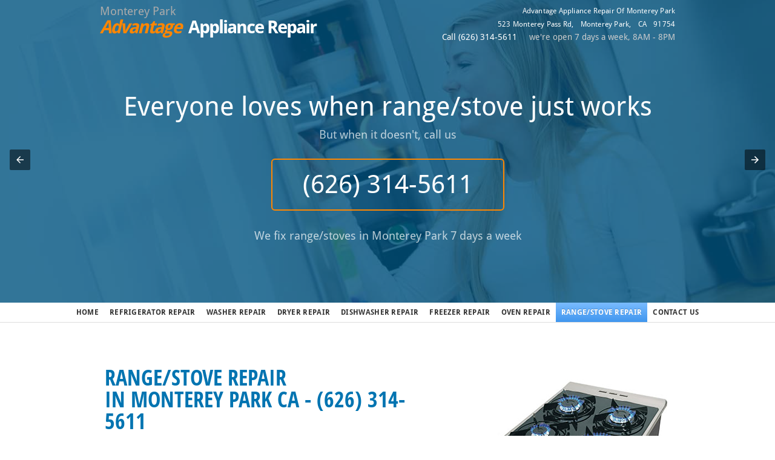

--- FILE ---
content_type: text/html; charset=UTF-8
request_url: https://appliancerepair-montereyparkca.com/range-stove-repair/
body_size: 17212
content:
		
<!DOCTYPE html>
<html amp lang="en-US">
<head>
<title>Range Stove repair in&nbsp;Monterey&nbsp;Park&nbsp;CA - (626) 314-5611</title>
<meta charset="UTF-8">
<link rel="canonical" href="https://appliancerepair-montereyparkca.com/range-stove-repair"/>
<link rel="shortcut icon" type="image/x-icon" href="/favicon.ico">
<meta name="copyright" content="Advantage Appliance Repair of Monterey Park">
<meta name="robots" content="index,follow" >
<meta name="viewport" content="width=device-width, initial-scale=1.0">

<meta name="author" content="Advantage Appliance Repair of Monterey Park">
<meta name="description" content="Deduct $10 from what your range/stove fix runs you. (626) 314-5611 ... ring us up to arrange a service call, we can travel anywhere in the Greater Monterey Park CA Area.">
<meta name="keywords" content="Range repair Monterey Park CA, Range parts Monterey Park CA, Stove repair Monterey Park CA, Stove parts Monterey Park CA, appliance repair Monterey Park CA, GE Range repair Monterey Park CA, Viking Range repair Monterey Park CA, Whirlpool Range repair Monterey Park CA, GE Stove repair Monterey Park CA, Viking Stove repair Monterey Park CA, Whirlpool Stove repair Monterey Park CA">
<meta name="topic" content="Advantage Appliance Repair of Monterey Park">
<meta name="summary" content="Deduct $10 from what your range/stove fix runs you. (626) 314-5611 ... ring us up to arrange a service call, we can travel anywhere in the Greater Monterey Park CA Area.">
<meta name="Classification" content="Business">

<script async src="https://cdn.ampproject.org/v0.js"></script>
<style amp-boilerplate>body{-webkit-animation:-amp-start 8s steps(1,end) 0s 1 normal both;-moz-animation:-amp-start 8s steps(1,end) 0s 1 normal both;-ms-animation:-amp-start 8s steps(1,end) 0s 1 normal both;animation:-amp-start 8s steps(1,end) 0s 1 normal both}@-webkit-keyframes -amp-start{from{visibility:hidden}to{visibility:visible}}@-moz-keyframes -amp-start{from{visibility:hidden}to{visibility:visible}}@-ms-keyframes -amp-start{from{visibility:hidden}to{visibility:visible}}@-o-keyframes -amp-start{from{visibility:hidden}to{visibility:visible}}@keyframes -amp-start{from{visibility:hidden}to{visibility:visible}}</style><noscript><style amp-boilerplate>body{-webkit-animation:none;-moz-animation:none;-ms-animation:none;animation:none}</style></noscript>
<script async custom-element="amp-carousel" src="https://cdn.ampproject.org/v0/amp-carousel-0.1.js"></script>
<script async custom-element="amp-social-share" src="https://cdn.ampproject.org/v0/amp-social-share-0.1.js"></script>
<script async custom-element="amp-analytics" src="https://cdn.ampproject.org/v0/amp-analytics-0.1.js"></script>
<script async custom-element="amp-form" src="https://cdn.ampproject.org/v0/amp-form-0.1.js"></script>
<script async custom-template="amp-mustache" src="https://cdn.ampproject.org/v0/amp-mustache-0.2.js"></script>

<meta name="google-site-verification" content="-xd1nfC5t7cehAkx3wRK-c0TQRipUernXrS3cCpyPDU" >


<style amp-custom>
/*buttons.css*/
/*
	99Lime.com HTML KickStart by Joshua Gatcke
	kickstart-buttons.css

	Super Easy Cross Browser CSS3 Gradients
	http://www.colorzilla.com/gradient-editor/
*/

/*---------------------------------
	BUTTONS
-----------------------------------*/
button,
a.btn,
a.btn:visited,
a.button,
a.button:visited,
input[type="submit"],
input[type="reset"],
input[type="button"]{
position:relative;
top:0;
left:0;
vertical-align: middle;
margin:0;
padding:10px 15px;
line-height:100%;
-moz-border-radius:5px;
-webkit-border-radius:5px;
border-radius:5px;
cursor: pointer;
width:auto;
overflow:visible;
font-weight:normal;
font-size:14px; /*Pixels for consistancy*/
text-shadow:0 1px 0 #fff;
color:#666;
text-decoration:none;
vertical-align: middle;
-webkit-box-sizing: border-box;
-moz-box-sizing: border-box;
box-sizing: border-box;
display:inline-block;
zoom:1;
border:1px solid #ccc;
background: rgb(252,252,252); /* Old browsers */
background: -moz-linear-gradient(top, rgba(252,252,252,1) 0%, rgba(224,224,224,1) 100%); /* FF3.6+ */
background: -webkit-gradient(linear, left top, left bottom, color-stop(0%,rgba(252,252,252,1)), color-stop(100%,rgba(224,224,224,1))); /* Chrome,Safari4+ */
background: -webkit-linear-gradient(top, rgba(252,252,252,1) 0%,rgba(224,224,224,1) 100%); /* Chrome10+,Safari5.1+ */
background: -o-linear-gradient(top, rgba(252,252,252,1) 0%,rgba(224,224,224,1) 100%); /* Opera11.10+ */
filter: progid:DXImageTransform.Microsoft.gradient( startColorstr="#fcfcfc", endColorstr="#e0e0e0",GradientType=0 ); /* IE6-9 */
background: linear-gradient(top, rgba(252,252,252,1) 0%,rgba(224,224,224,1) 100%); /* W3C */
}

button:active,
a.btn:active,
a.btn:visited:active,
a.button:active,
a.button:visited:active,
input[type="submit"]:active,
input[type="reset"]:active,
input[type="button"]:active{-webkit-box-shadow:inset 0 3px 5px rgba(0,0,0,0.2),inset 0 -10px 20px rgba(0,0,0,0.07);-moz-box-shadow:inset 0 3px 5px rgba(0,0,0,0.2),inset 0 -10px 20px rgba(0,0,0,0.07);box-shadow:inset 0 3px 5px rgba(0,0,0,0.2),inset 0 -10px 20px rgba(0,0,0,0.07);}
button[disabled],.disabled:active{-webkit-box-shadow:none;-moz-box-shadow:none;box-shadow:none;}

button,
input[type="submit"],
input[type="reset"]

	a.btn,a.button{}/*overrides*/
	button.small, a.btn.small, a.button.small{font-size:0.8em;padding:5px 10px;}
	button.medium, a.btn.medium, a.button.medium{}/*default*/
	button.large, a.btn.large, a.button.large{font-size:1.3em;padding:10px 20px;}
	button.disabled, a.btn.disabled, a.button.disabled{color:#ccc;cursor:default;background:#efefef;}
	button.disabled:hover, a.btn.disabled:hover, a.button.disabled:hover{border:1px solid #ccc;background:#efefef;}

	button:hover,
	a.btn:hover,
	a.button:hover,
	input[type="submit"]:hover,
	input[type="reset"]:hover,
	input[type="button"]:hover{
	border:1px solid #bbb;
	background: rgb(252,252,252); /* Old browsers */
	background: -moz-linear-gradient(top, rgba(252,252,252,1) 0%, rgba(237,237,237,1) 100%); /* FF3.6+ */
	background: -webkit-gradient(linear, left top, left bottom, color-stop(0%,rgba(252,252,252,1)), color-stop(100%,rgba(237,237,237,1))); /* Chrome,Safari4+ */
	background: -webkit-linear-gradient(top, rgba(252,252,252,1) 0%,rgba(237,237,237,1) 100%); /* Chrome10+,Safari5.1+ */
	background: -o-linear-gradient(top, rgba(252,252,252,1) 0%,rgba(237,237,237,1) 100%); /* Opera11.10+ */
	filter: progid:DXImageTransform.Microsoft.gradient( startColorstr="#fcfcfc", endColorstr="#ededed",GradientType=0 ); /* IE6-9 */
	background: linear-gradient(top, rgba(252,252,252,1) 0%,rgba(237,237,237,1) 100%); /* W3C */
	}


/*---------------------------------
	BUTTON BAR
-----------------------------------*/
ul.button-bar{
display:inline-block;
margin:0;
padding:0;
font-size:0;
position:relative;
top:0;
left:0;
zoom:1;
border:0;
background:0;
}

	ul.button-bar li{
	display:inline-block;
	position:relative;
	top:0;
	left:0;
	zoom:1;
	margin:0 -1px 0 0;
	padding:0;
	line-height:100%;
	font-size:0px;
	border:1px solid #ccc;
	background: rgb(252,252,252); /* Old browsers */
	background: -moz-linear-gradient(top, rgba(252,252,252,1) 0%, rgba(224,224,224,1) 100%); /* FF3.6+ */
	background: -webkit-gradient(linear, left top, left bottom, color-stop(0%,rgba(252,252,252,1)), color-stop(100%,rgba(224,224,224,1))); /* Chrome,Safari4+ */
	background: -webkit-linear-gradient(top, rgba(252,252,252,1) 0%,rgba(224,224,224,1) 100%); /* Chrome10+,Safari5.1+ */
	background: -o-linear-gradient(top, rgba(252,252,252,1) 0%,rgba(224,224,224,1) 100%); /* Opera11.10+ */
	filter: progid:DXImageTransform.Microsoft.gradient( startColorstr="#fcfcfc", endColorstr="#e0e0e0",GradientType=0 ); /* IE6-9 */
	background: linear-gradient(top, rgba(252,252,252,1) 0%,rgba(224,224,224,1) 100%); /* W3C */
	}

	ul.button-bar li a{
	margin:0;
	display:inline-block;
	padding:7px 10px;
	position:relative;
	top:0;
	left:0;
	zoom:1;
	font-weight:normal;
	font-size:14px; /*Pixels for consistancy*/
	text-shadow:0 1px 0 #fff;
	color:#666;
	text-decoration:none;
	vertical-align: middle;
	line-height:100%;
	border-left:1px solid #fff;
	}

	ul.button-bar li.first,
	ul.button-bar li.first a{
	-moz-border-radius-bottomleft: 5px;
	-moz-border-radius-topleft: 5px;
	-webkit-border-bottom-left-radius: 5px;
	-webkit-border-top-left-radius: 5px;
	border-top-left-radius: 5px;
	border-bottom-left-radius: 5px;
	-moz-background-clip:content-box;
	-webkit-background-clip: border;
	background-clip: content-box;
	}

	ul.button-bar li.last,
	ul.button-bar li.last a{
	-moz-border-radius-bottomright: 5px;
	-moz-border-radius-topright: 5px;
	-webkit-border-bottom-right-radius: 5px;
	-webkit-border-top-right-radius: 5px;
	border-top-right-radius: 5px;
	border-bottom-right-radius: 5px;
	-moz-background-clip:content-box;
	-webkit-background-clip: border;
	}

	ul.button-bar li a:hover{
	background: rgb(252,252,252); /* Old browsers */
	background: -moz-linear-gradient(top, rgba(252,252,252,1) 0%, rgba(237,237,237,1) 100%); /* FF3.6+ */
	background: -webkit-gradient(linear, left top, left bottom, color-stop(0%,rgba(252,252,252,1)), color-stop(100%,rgba(237,237,237,1))); /* Chrome,Safari4+ */
	background: -webkit-linear-gradient(top, rgba(252,252,252,1) 0%,rgba(237,237,237,1) 100%); /* Chrome10+,Safari5.1+ */
	background: -o-linear-gradient(top, rgba(252,252,252,1) 0%,rgba(237,237,237,1) 100%); /* Opera11.10+ */
	filter: progid:DXImageTransform.Microsoft.gradient( startColorstr="#fcfcfc", endColorstr="#ededed",GradientType=0 ); /* IE6-9 */
	background: linear-gradient(top, rgba(252,252,252,1) 0%,rgba(237,237,237,1) 100%); /* W3C */
	}

	ul.button-bar li a:active{-webkit-box-shadow:inset 0 3px 5px rgba(0,0,0,0.2),inset 0 -10px 20px rgba(0,0,0,0.07);-moz-box-shadow:inset 0 3px 5px rgba(0,0,0,0.2),inset 0 -10px 20px rgba(0,0,0,0.07);box-shadow:inset 0 3px 5px rgba(0,0,0,0.2),inset 0 -10px 20px rgba(0,0,0,0.07);border-left:1px solid #ccc;}

/*---------------------------------
	STYLES
-----------------------------------*/
.pill{-webkit-border-radius:200em;-moz-border-radius:200em;border-radius:200em;}
.pop{-webkit-box-shadow:0px 1px 5px rgba(0,0,0,0.2);-moz-box-shadow:0px 1px 5px rgba(0,0,0,0.2);box-shadow:0px 1px 5px rgba(0,0,0,0.2);}
.inset{-webkit-box-shadow:inset 0 1px 3px rgba(0,0,0,0.3);-moz-box-shadow:inset 0 1px 3px rgba(0,0,0,0.3);box-shadow:inset 0 1px 3px rgba(0,0,0,0.3);}
.square{-moz-border-radius:0;-webkit-border-radius:0;border-radius:0;}

/*---------------------------------
	ORANGE
-----------------------------------*/
button.orange,
a.btn.orange,
a.button.orange,
input[type=submit].orange,
input[type=reset].orange,
input[type=button].orange{
text-shadow:0 -1px 0 #FC730A;
color:#fff;
border:1px solid #FC730A;
background: rgb(255,168,76); /* Old browsers */
background: -moz-linear-gradient(top, rgba(255,168,76,1) 0%, rgba(255,123,13,1) 100%); /* FF3.6+ */
background: -webkit-gradient(linear, left top, left bottom, color-stop(0%,rgba(255,168,76,1)), color-stop(100%,rgba(255,123,13,1))); /* Chrome,Safari4+ */
background: -webkit-linear-gradient(top, rgba(255,168,76,1) 0%,rgba(255,123,13,1) 100%); /* Chrome10+,Safari5.1+ */
background: -o-linear-gradient(top, rgba(255,168,76,1) 0%,rgba(255,123,13,1) 100%); /* Opera 11.10+ */
background: linear-gradient(top, rgba(255,168,76,1) 0%,rgba(255,123,13,1) 100%); /* W3C */
filter: progid:DXImageTransform.Microsoft.gradient( startColorstr="#ffa84c", endColorstr="#ff7b0d",GradientType=0 ); /* IE6-9 */
}

	button.orange:hover,
	a.btn.orange:hover,
	a.button.orange:hover{
	text-shadow:0 1px 0 #FC730A;
	border:1px solid #FC730A;
	background: rgb(249,191,74); /* Old browsers */
	background: -moz-linear-gradient(top, rgba(249,191,74,1) 0%, rgba(249,181,9,1) 100%); /* FF3.6+ */
	background: -webkit-gradient(linear, left top, left bottom, color-stop(0%,rgba(249,191,74,1)), color-stop(100%,rgba(249,181,9,1))); /* Chrome,Safari4+ */
	background: -webkit-linear-gradient(top, rgba(249,191,74,1) 0%,rgba(249,181,9,1) 100%); /* Chrome10+,Safari5.1+ */
	background: -o-linear-gradient(top, rgba(249,191,74,1) 0%,rgba(249,181,9,1) 100%); /* Opera 11.10+ */
	background: linear-gradient(top, rgba(249,191,74,1) 0%,rgba(249,181,9,1) 100%); /* W3C */
	filter: progid:DXImageTransform.Microsoft.gradient( startColorstr="#f9bf4a", endColorstr="#f9b509",GradientType=0 ); /* IE6-9 */
	}

/*---------------------------------
	BLUE
-----------------------------------*/
button.blue,
a.btn.blue,
a.button.blue,
input[type=submit].blue,
input[type=reset].blue,
input[type=button].blue{
text-shadow:0 -1px 0 #1D6DC1;
color:#fff;
border:1px solid #1D6DC1;
background: rgb(122,188,255); /* Old browsers */
background: -moz-linear-gradient(top, rgba(122,188,255,1) 0%, rgba(96,171,248,1) 44%, rgba(64,150,238,1) 100%); /* FF3.6+ */
background: -webkit-gradient(linear, left top, left bottom, color-stop(0%,rgba(122,188,255,1)), color-stop(44%,rgba(96,171,248,1)), color-stop(100%,rgba(64,150,238,1))); /* Chrome,Safari4+ */
background: -webkit-linear-gradient(top, rgba(122,188,255,1) 0%,rgba(96,171,248,1) 44%,rgba(64,150,238,1) 100%); /* Chrome10+,Safari5.1+ */
background: -o-linear-gradient(top, rgba(122,188,255,1) 0%,rgba(96,171,248,1) 44%,rgba(64,150,238,1) 100%); /* Opera11.10+ */
filter: progid:DXImageTransform.Microsoft.gradient( startColorstr="#7abcff", endColorstr="#4096ee",GradientType=0 ); /* IE6-9 */
background: linear-gradient(top, rgba(122,188,255,1) 0%,rgba(96,171,248,1) 44%,rgba(64,150,238,1) 100%); /* W3C */
}

	button.blue:hover,
	a.btn.blue:hover,
	a.button.blue:hover{
	text-shadow:0 1px 0 #1D6DC1;
	border:1px solid #1D6DC1;
	background: rgb(155,205,255); /* Old browsers */
	background: -moz-linear-gradient(top, rgba(155,205,255,1) 0%, rgba(134,192,250,1) 44%, rgba(110,176,242,1) 100%); /* FF3.6+ */
	background: -webkit-gradient(linear, left top, left bottom, color-stop(0%,rgba(155,205,255,1)), color-stop(44%,rgba(134,192,250,1)), color-stop(100%,rgba(110,176,242,1))); /* Chrome,Safari4+ */
	background: -webkit-linear-gradient(top, rgba(155,205,255,1) 0%,rgba(134,192,250,1) 44%,rgba(110,176,242,1) 100%); /* Chrome10+,Safari5.1+ */
	background: -o-linear-gradient(top, rgba(155,205,255,1) 0%,rgba(134,192,250,1) 44%,rgba(110,176,242,1) 100%); /* Opera 11.10+ */
	background: linear-gradient(top, rgba(155,205,255,1) 0%,rgba(134,192,250,1) 44%,rgba(110,176,242,1) 100%); /* W3C */
	filter: progid:DXImageTransform.Microsoft.gradient( startColorstr="#9bcdff", endColorstr="#6eb0f2",GradientType=0 ); /* IE6-9 */
	}

/*---------------------------------
	PINK
-----------------------------------*/
button.pink,
a.btn.pink,
a.button.pink,
input[type=submit].pink,
input[type=reset].pink,
input[type=button].pink{
text-shadow:0 -1px 0 #EF0251;
color:#fff;
border:1px solid #EF0251;
background: rgb(255,93,177); /* Old browsers */
background: -moz-linear-gradient(top, rgba(255,93,177,1) 0%, rgba(239,1,124,1) 100%); /* FF3.6+ */
background: -webkit-gradient(linear, left top, left bottom, color-stop(0%,rgba(255,93,177,1)), color-stop(100%,rgba(239,1,124,1))); /* Chrome,Safari4+ */
background: -webkit-linear-gradient(top, rgba(255,93,177,1) 0%,rgba(239,1,124,1) 100%); /* Chrome10+,Safari5.1+ */
background: -o-linear-gradient(top, rgba(255,93,177,1) 0%,rgba(239,1,124,1) 100%); /* Opera 11.10+ */
background: linear-gradient(top, rgba(255,93,177,1) 0%,rgba(239,1,124,1) 100%); /* W3C */
filter: progid:DXImageTransform.Microsoft.gradient( startColorstr="#ff5db1", endColorstr="#ef017c",GradientType=0 ); /* IE6-9 */
}

	button.pink:hover,
	a.btn.pink:hover,
	a.button.pink:hover{
	text-shadow:0 1px 0 #EF0251;
	border:1px solid #EF0251;
	background: rgb(255,169,213); /* Old browsers */
	background: -moz-linear-gradient(top, rgba(255,169,213,1) 0%, rgba(254,112,185,1) 100%); /* FF3.6+ */
	background: -webkit-gradient(linear, left top, left bottom, color-stop(0%,rgba(255,169,213,1)), color-stop(100%,rgba(254,112,185,1))); /* Chrome,Safari4+ */
	background: -webkit-linear-gradient(top, rgba(255,169,213,1) 0%,rgba(254,112,185,1) 100%); /* Chrome10+,Safari5.1+ */
	background: -o-linear-gradient(top, rgba(255,169,213,1) 0%,rgba(254,112,185,1) 100%); /* Opera 11.10+ */
	background: linear-gradient(top, rgba(255,169,213,1) 0%,rgba(254,112,185,1) 100%); /* W3C */
	filter: progid:DXImageTransform.Microsoft.gradient( startColorstr="#ffa9d5", endColorstr="#fe70b9",GradientType=0 ); /* IE6-9 */
	}

/*---------------------------------
	GREEN
-----------------------------------*/
button.green,
a.btn.green,
a.button.green,
input[type=submit].green,
input[type=reset].green,
input[type=button].green{
text-shadow:0 -1px 0 #669E00;
color:#fff;
border:1px solid #669E00;
background: rgb(143,196,0); /* Old browsers */
background: -moz-linear-gradient(top, rgba(143,196,0,1) 0%, rgba(107,165,0,1) 100%); /* FF3.6+ */
background: -webkit-gradient(linear, left top, left bottom, color-stop(0%,rgba(143,196,0,1)), color-stop(100%,rgba(107,165,0,1))); /* Chrome,Safari4+ */
background: -webkit-linear-gradient(top, rgba(143,196,0,1) 0%,rgba(107,165,0,1) 100%); /* Chrome10+,Safari5.1+ */
background: -o-linear-gradient(top, rgba(143,196,0,1) 0%,rgba(107,165,0,1) 100%); /* Opera 11.10+ */
background: linear-gradient(top, rgba(143,196,0,1) 0%,rgba(107,165,0,1) 100%); /* W3C */
filter: progid:DXImageTransform.Microsoft.gradient( startColorstr="#8fc400", endColorstr="#6ba500",GradientType=0 ); /* IE6-9 */
}

	button.green:hover,
	a.btn.green:hover,
	a.button.green:hover{
	text-shadow:0 1px 0 #669E00;
	border:1px solid #669E00;
	background: rgb(198,226,120); /* Old browsers */
	background: -moz-linear-gradient(top, rgba(198,226,120,1) 0%, rgba(167,211,44,1) 100%); /* FF3.6+ */
	background: -webkit-gradient(linear, left top, left bottom, color-stop(0%,rgba(198,226,120,1)), color-stop(100%,rgba(167,211,44,1))); /* Chrome,Safari4+ */
	background: -webkit-linear-gradient(top, rgba(198,226,120,1) 0%,rgba(167,211,44,1) 100%); /* Chrome10+,Safari5.1+ */
	background: -o-linear-gradient(top, rgba(198,226,120,1) 0%,rgba(167,211,44,1) 100%); /* Opera 11.10+ */
	background: linear-gradient(top, rgba(198,226,120,1) 0%,rgba(167,211,44,1) 100%); /* W3C */
	filter: progid:DXImageTransform.Microsoft.gradient( startColorstr="#c6e278", endColorstr="#a7d32c",GradientType=0 ); /* IE6-9 */
	}

/*---------------------------------
	RED
-----------------------------------*/
button.red,
a.btn.red,
a.button.red,
input[type=submit].red,
input[type=reset].red,
input[type=button].red{
text-shadow:0 -1px 0 #B21203;
color:#fff;
border:1px solid #B21203;
background: rgb(229,60,22); /* Old browsers */
background: -moz-linear-gradient(top, rgba(229,60,22,1) 0%, rgba(207,4,4,1) 100%); /* FF3.6+ */
background: -webkit-gradient(linear, left top, left bottom, color-stop(0%,rgba(229,60,22,1)), color-stop(100%,rgba(207,4,4,1))); /* Chrome,Safari4+ */
background: -webkit-linear-gradient(top, rgba(229,60,22,1) 0%,rgba(207,4,4,1) 100%); /* Chrome10+,Safari5.1+ */
background: -o-linear-gradient(top, rgba(229,60,22,1) 0%,rgba(207,4,4,1) 100%); /* Opera 11.10+ */
background: linear-gradient(top, rgba(229,60,22,1) 0%,rgba(207,4,4,1) 100%); /* W3C */
filter: progid:DXImageTransform.Microsoft.gradient( startColorstr="#e53c16", endColorstr="#cf0404",GradientType=0 ); /* IE6-9 */
}

	button.red:hover,
	a.btn.red:hover,
	a.button.red:hover{
	text-shadow:0 1px 0 #B21203;
	border:1px solid #B21203;
	background: rgb(238,106,76); /* Old browsers */
	background: -moz-linear-gradient(top, rgba(238,106,76,1) 0%, rgba(251,33,33,1) 100%); /* FF3.6+ */
	background: -webkit-gradient(linear, left top, left bottom, color-stop(0%,rgba(238,106,76,1)), color-stop(100%,rgba(251,33,33,1))); /* Chrome,Safari4+ */
	background: -webkit-linear-gradient(top, rgba(238,106,76,1) 0%,rgba(251,33,33,1) 100%); /* Chrome10+,Safari5.1+ */
	background: -o-linear-gradient(top, rgba(238,106,76,1) 0%,rgba(251,33,33,1) 100%); /* Opera 11.10+ */
	background: linear-gradient(top, rgba(238,106,76,1) 0%,rgba(251,33,33,1) 100%); /* W3C */
	filter: progid:DXImageTransform.Microsoft.gradient( startColorstr="#ee6a4c", endColorstr="#fb2121",GradientType=0 ); /* IE6-9 */
	}


/*forms.css*/
/*---------------------------------
	FORMS
-----------------------------------*/
form{
padding:0;
margin:0;
}

fieldset{
margin:30px 0 20px 0;
padding:5px 15px 15px 15px;
border:1px solid #ccc;
background:#f5f5f5;
-moz-border-radius:5px;
-webkit-border-radius:5px;
border-radius:5px;
position: relative;
top:0;
left:0;
}

	legend{
	-moz-border-radius:5px;
	-webkit-border-radius:5px;
	border-radius:5px;
	border:1px solid #ccc;
	background:#f5f5f5;
	padding:2px 10px;
	margin:0 0 0 0;
	display:block;
	position: relative;
	top:0;
	left:0;
	}

	/*IE ONLY - I know, this is a stop gap*/
	.msie fieldset{padding-top:25px;}
	.msie legend{position:absolute;top:-0.7em;left:10px;}

label{
display:inline-block;
vertical-align: middle;
margin:0;
padding:0;
position:relative;
top:0;
left:0;
zoom:1;
-moz-box-sizing: border-box;
-webkit-box-sizing: border-box;
box-sizing: border-box;
}

	label.inline{
	display:inline;
	margin:0;
	}

	label span{
	color:#999;
	font-size:0.9em;
	}

	label span.right{
	position:absolute;
	bottom:0;
	right:0;
	text-align:right;
	display:inline-block;
	}

	label.disabled{
	color:#ccc;
	}

input{
display:inline-block;
vertical-align: middle;
width:auto;
zoom:1;
margin:0;
border:1px solid #ccc;
font-size:1em;
padding:5px 0;
text-indent: 5px;
-moz-border-radius:5px;
-webkit-border-radius:5px;
border-radius:5px;
background:#fff;
-moz-box-shadow:inset 0 0 6px #ccc;
-webkit-box-shadow:inset 0 1px 6px #ccc;
box-shadow:inset 0 1px 6px #ccc;
-moz-box-sizing: border-box;
-webkit-box-sizing: border-box;
box-sizing: border-box;
}

	input::-webkit-input-placeholder,
	input:-moz-placeholder,
	.placeholder{
	color:#bbb;
	}

	input::-moz-focus-inner {border:0;}

	input[disabled="disabled"], input.disabled{
	color:#999;
	background:#f5f5f5;
	-moz-box-shadow:inset 0 0 2px #ddd;
	-webkit-box-shadow:inset 0 1px 2px #ddd;
	box-shadow:inset 0 1px 2px #ddd;
	}

	/* FOCUS STATES */
	input[type="text"]:focus,
	textarea:focus,
	button:focus,
	a.button:focus,
	select:focus,
	input[type="file"]:focus,
	input[type="password"]:focus{
	-webkit-box-shadow: 0 0 7px #6DB9FF;
	-moz-box-shadow   : 0 0 7px #6DB9FF;
	box-shadow        : 0 0 7px #6DB9FF;
	border: 1px solid #50B1FE;
	outline: none;
	}

	/* TRANSITION */
	input[type="text"],
	textarea,
	button,
	a.button,
	a,
	input[type="file"]{
	-moz-transition: -moz-box-shadow 0.5s, border 0.5s, background 0.5s;
	-webkit-transition: -webkit-box-shadow 0.5s, border 0.5s, background 0.5s;
	-o-transition:  box-shadow 0.5s, border 0.5s, background 0.5s;
	transition: box-shadow 0.5s, border 0.5s, background 0.5s;
	}

input.checkbox,
input[type="checkbox"]{
display:inline;
width:auto;
margin:0;
padding:0;
border:0;
background:none;
vertical-align:center;
}

input.radio,
input[type="radio"]{
display:inline;
width:auto;
margin:0;
padding:0;
border:0;
background:none;
vertical-align:center;
}

	input[type="radio"]:focus,
	input[ type="checkbox"]:focus{
	-webkit-box-shadow: 0 0 5px #6DB9FF;
	-moz-box-shadow   : 0 0 5px #6DB9FF;
	box-shadow        : 0 0 5px #6DB9FF;
	outline-color: #6DB9FF;
	}

input.file,
input[type="file"]{
/*font-size:0.8em;*/
-moz-box-shadow:none;
-webkit-box-shadow:none;
box-shadow:none;
border:none;
}

select{
display:inline;
width:auto;
margin:0;
border:1px solid #ccc;
line-height:100%;
padding:3px;
vertical-align: middle;
}

        select[disabled="disabled"], select.disabled{
        color:#999;
        background:#f5f5f5;
        -moz-box-shadow:inset 0 0 2px #ddd;
        -webkit-box-shadow:inset 0 1px 2px #ddd;
        box-shadow:inset 0 1px 2px #ddd;
        }

textarea{
width:auto;
height:200px;
margin:0;
border:1px solid #ccc;
padding:5px;
vertical-align: middle;
font-family:inherit;
font-size:0.9em;
-moz-border-radius:5px;
-webkit-border-radius:5px;
border-radius:5px;
-moz-box-shadow:inset 0 0 6px #ccc;
-webkit-box-shadow:inset 0 1px 6px #ccc;
box-shadow:inset 0 1px 6px #ccc;
-moz-box-sizing: border-box;
-webkit-box-sizing: border-box;
box-sizing: border-box;
}

/*---------------------------------
	COLUMN SIZES
-----------------------------------*/

/* sizes */
input[class*="col_"],
select[class*="col_"],
label[class*="col_"]{
float:none;display:inline-block;margin-bottom:0;
}

/*---------------------------------
	FORMS VERTICAL
-----------------------------------*/
form.vertical{

}

	form.vertical label{display:block;}
	form.vertical input,
	form.vertical select,
	form.vertical textarea{width:100%;display:block;margin-bottom:10px;}
	form.vertical .chzn-container{display:block;margin-bottom:10px;}
	form.vertical .chzn-choices{display:block;margin-bottom:10px;}

	/* radios & checks */
	form.vertical input.checkbox,
	form.vertical input[type="checkbox"],
	form.vertical input.radio,
	form.vertical input[type="radio"],
	form.vertical label.inline{display:inline;width:auto;margin:0;}
/*---------------------------------
	FORM VALIDATION
-----------------------------------*/
label.error{color:red;}
input.error{border:1px solid red;}
select.error{border:1px solid red;}

/*---------------------------------
	NOTICES
-----------------------------------*/
.notice{
border:1px solid gold;
background:lightyellow;
padding:10px 20px 10px 40px;
margin:10px 0;
-moz-border-radius:5px;
-webkit-border-radius:5px;
border-radius:5px;
color:#DEAE00;
line-height:120%;
vertical-align: center;
text-shadow:0px 1px rgba(255,255,255,0.5);
position:relative;
top:0;
left:0;
clear:both;
}

	.notice.warning{}/*default*/
	.notice.error{border:1px solid red;background:pink;color:red;}
	.notice.success{border:1px solid green;background:lightgreen;color:green;}
	.notice i[class^="icon-"]{position:absolute;top:50%;left:0.8em;margin-top:-0.6em;}
	.notice a[class^="icon-remove"],
	.notice a[class^="icon-remove"]:active,
	.notice a[class^="icon-remove"]:visited{font-size:12px;position:absolute;top:5px;right:5px;left:auto;color:inherit;margin-top:0;left:auto;}



/*menus.css*/
/*
	99Lime.com HTML KickStart by Joshua Gatcke
	kickstart-menus.css
*/

/*---------------------------------
	MENU LAYOUT
	DO NOT EDIT This Section (unless you know what you are doing)
-----------------------------------*/
.menu{margin:0;padding:0;line-height:100%;
font-size:0; /* Kill white space gap between LI elements */
position:relative;z-index:1000;}

	.menu:after{clear:both;content:" ";display:block;font-size:0;line-height:0;visibility:hidden;width:0;height:0}
	.menu li{margin:0;padding:0;list-style-type:none;display:inline-block;position:relative;zoom:1;line-height:inherit;
	top:0;left:0;font-size:16px; /* fixed font-size to replace font-size:0 in parent .menu 1em/16px default */}
		.menu li a{margin:0;padding:0;display:block;display:inline;display:inline-block;position:relative;zoom:1;line-height:100%;top:0;left:0;}


/*--------------Sub Menus-------------------*/
	/*.menu li:hover > ul{display:block;}*/
	.menu ul{margin:0;padding:0;position: absolute;top:100%;left:0;display:none;min-width:150px;max-width:150%;}
	.menu ul li{display:block;width:100%;}
	.menu ul li a{display:block;}
		.menu ul ul{top:0;left:100%;}

/*--------------Dividers-------------------*/
	.menu ul li.divider{border-top:1px solid #ccc;}
	.menu ul li.divider a{border-top:1px solid #fff;}


/*--------------Right---------------------*/
	.menu li.right{float:right;}


/*--------------Arrows-------------------*/
	.menu li.has-menu a{padding-right:25px;}
	.menu li.has-menu span.arrow{border-style:solid;border-width:5px;
	display:block;position:absolute;top:50%;right:5px;font-size:0;line-height:0;height:0;width:0;}
	.menu li li.has-menu span.arrow{margin-top:-4px;}

/*--------------Vertical Menu Layout-------------------*/
.menu.vertical{}
	.menu.vertical li{display:block;}
	.menu.vertical li a{display:block;}
	.menu.vertical ul{top:0;left:100%;}
	.menu.vertical li.has-menu span.arrow{margin-top:-4px;}

/*--------------Vertical Right Menu Layout-------------------*/
.menu.vertical.right{text-align:left;}
	.menu.vertical.right ul{top:0;right:100%;left:auto;}
	.menu.vertical.right li a{padding-left:25px;padding-right:20px;}
	.menu.vertical.right li.has-menu span.arrow{right:auto;left:5px;margin-top:-4px;}


/*---------------------------------
	MENU STYLES
	EDIT BELOW THIS LINE TO CUSTOMIZE
-----------------------------------*/
.menu{
border:1px solid #ccc;
background: #eee; /* Old browsers */
background: -moz-linear-gradient(top, rgba(252,252,252,1) 0%, rgba(224,224,224,1) 100%); /* FF3.6+ */
background: -webkit-gradient(linear, left top, left bottom, color-stop(0%,rgba(252,252,252,1)), color-stop(100%,rgba(224,224,224,1))); /* Chrome,Safari4+ */
background: -webkit-linear-gradient(top, rgba(252,252,252,1) 0%,rgba(224,224,224,1) 100%); /* Chrome10+,Safari5.1+ */
background: -o-linear-gradient(top, rgba(252,252,252,1) 0%,rgba(224,224,224,1) 100%); /* Opera11.10+ */
background: linear-gradient(top, rgba(252,252,252,1) 0%,rgba(224,224,224,1) 100%); /* W3C */
z-index:600;
}

	.menu li{}

		.menu li a{
		text-shadow:0px 1px 1px #fff;
		padding:15px 20px;
		text-decoration:none;
		font-size:0.9em;
		color: #777;
		}

		.menu li.current>a,
		.menu li.current>a:hover,
		.menu li.current.hover>a{
		background: rgb(122,188,255); /* Old browsers */
		background: -moz-linear-gradient(top, rgba(122,188,255,1) 0%, rgba(96,171,248,1) 44%, rgba(64,150,238,1) 100%); /* FF3.6+ */
		background: -webkit-gradient(linear, left top, left bottom, color-stop(0%,rgba(122,188,255,1)), color-stop(44%,rgba(96,171,248,1)), color-stop(100%,rgba(64,150,238,1))); /* Chrome,Safari4+ */
		background: -webkit-linear-gradient(top, rgba(122,188,255,1) 0%,rgba(96,171,248,1) 44%,rgba(64,150,238,1) 100%); /* Chrome10+,Safari5.1+ */
		background: -o-linear-gradient(top, rgba(122,188,255,1) 0%,rgba(96,171,248,1) 44%,rgba(64,150,238,1) 100%); /* Opera11.10+ */
		filter: progid:DXImageTransform.Microsoft.gradient( startColorstr="#7abcff", endColorstr="#4096ee",GradientType=0 ); /* IE6-9 */
		background: linear-gradient(top, rgba(122,188,255,1) 0%,rgba(96,171,248,1) 44%,rgba(64,150,238,1) 100%); /* W3C */
		color:#fff;
		text-shadow:0px -1px 0 rgba(0,0,0,0.2);
		cursor: default;
		}

		.menu li a:hover,
		.menu li.hover>a{
		background:#f5f5f5;
		}

	/* sub menus */
	.menu ul{
	background: #efefef;
	border:1px solid #ccc;
	}

	.menu ul li{}
	.menu ul li a{}

		/* sub-sub menus */
		.menu ul ul{}
		.menu ul ul li{}
		.menu ul ul li a{}

	/* arrows */
	/* arrow down */  .menu li.has-menu span.arrow{border-color-top:#ccc;border-color:#ccc transparent transparent transparent;}
	/* arrow left */  .menu li li.has-menu span.arrow, .menu.vertical li.has-menu span.arrow
					   {border-color-left:#ccc;border-color:transparent transparent transparent #ccc;}
	/* arrow right */ .menu.vertical.right li.has-menu span.arrow{border-color-right:#ccc;border-color:transparent #ccc transparent transparent;}

	/* dividers */ 	  .menu ul li.divider{border-top:1px solid #ccc;}
					  .menu ul li.divider a{border-top:1px solid #fff;}



/*---------------------------------
	RESPONSIVE MENU STYLES
	DO NOT EDIT unless you know what you are doing
-----------------------------------*/

.menu li.menu-toggle{display:none;}


@media all and (max-width: 768px) {

	.grid .menu li,
	.grid .menu.vertical li,
	.grid .menu.vertical.right li{
	display:block;
	display:none;
	}

	.grid .menu li.menu-toggle,
	.grid .menu.vertical li.menu-toggle,
	.grid .menu.vertical.right li.menu-toggle{
	display:block;
	}

	.grid .menu:hover li,
	.grid .menu.vertical:hover li,
	.grid .menu.vertical.right:hover li{
	display:block;
	}

	/* arrows */
	.grid .menu li.has-menu span.arrow,
	.grid .menu.vertical li.has-menu span.arrow,
	.grid .menu.vertical.right li.has-menu span.arrow,
	.grid .menu li li.has-menu span.arrow, .menu.vertical li.has-menu span.arrow
	{border-color-top:#ccc;border-color:#ccc transparent transparent transparent;}

	.grid .menu.vertical.right li.has-menu span.arrow{
	right:5px;left:auto;
	}

	.grid .menu li a{
	display:block;
	}

	.grid .menu ul,
	.grid .menu ul ul,
	.grid .menu.vertical ul,
	.grid .menu.vertical.right ul{
	position:relative;
	top:0;
	left:0;
	margin:10px;
	}

}



/*grid.css*/
/*
	99Lime.com HTML KickStart by Joshua Gatcke
	kickstart-grids.css
	
	DO NOT EDIT THIS FILE unless you know what you are doing. 
*/
/*---------------------------------
	GRID/COLUMNS
-----------------------------------
	tinyfluidgrid.com
	& girlfriendnyc.com
	with changes by 99Lime
-----------------------------------*/
 /*
 & Columns : 12 
 & Gutter %: 20% 
 & MaxWidth: 1280px
 */
 
.grid{
max-width:1220px;
margin:0 auto;
padding:0 2em;
}

.grid.flex{
width:100%;
max-width:100%;
padding:0 2%;
padding:2em;
}

.row{
display:block;
overflow:hidden;
clear:both;
}

*[class*="col_"].alpha{margin-left:0;}
*[class*="col_"].omega{margin-right:0;}
 
.col_1  { width: 6.6666666666667%; }
.col_2  { width: 15%; }
.col_3  { width: 23.333333333333%; }
.col_4  { width: 31.666666666667%; }
.col_5  { width: 40%; }
.col_6  { width: 48.333333333333%; }
.col_7  { width: 56.666666666667%; }
.col_8  { width: 65%; }
.col_9  { width: 73.333333333333%; }
.col_10 { width: 81.666666666667%; }
.col_11 { width: 90%; }
.col_12 { width: 98.333333333333%; }

*[class*="col_"]{
margin-left: 0.83333333333333%;
margin-right: 0.83333333333333%;
margin-top:0.5em;
margin-bottom:0.5em;
float: left;
display: block;
}

.grid img{
max-width: 100%;
height:auto;
}

.clear{clear:both;display:block;overflow:hidden;visibility:hidden;width:0;height:0}
.clearfix:after{clear:both;content:" ";display:block;font-size:0;line-height:0;visibility:hidden;width:0;height:0}
* html .clearfix, *:first-child+html .clearfix{zoom:1}

/* Viewable Grids 
	To view your grids, add the class .visible to any grid container.
	This will add a background color so you can see the layout of your grids. 
*/
*[class*="col_"].visible{
background:#eee;
border:1px dotted #ccc;
}


/*---------------------------------
	Responsive Grid Media Queries - 1280, 1024, 768, 480
	1280-1024 	- desktop (default grid)
	1024-768 	- tablet landscape
	768-480 	- tablet 
	480-less 	- phone landscape & smaller
-----------------------------------*/
@media all and (min-width: 1024px) and (max-width: 1280px) {
	
	.grid *[class*="col_"]{}
	.grid{max-width: 1024px;}
	.show-desktop	{display:block;}
	.hide-desktop	{display:none;}
	.show-tablet	{display:none;}
	.hide-tablet	{display:block;}
	.show-phone		{display:none;}
	.hide-phone		{display:block;}
	
}

@media all and (min-width: 768px) and (max-width: 1024px) {
	
	.grid *[class*="col_"]{}
	.grid{max-width: 768px;}
	.show-desktop	{display:none;}
	.hide-desktop	{display:block;}
	.show-tablet	{display:block;}
	.hide-tablet	{display:none;}
	.show-phone		{display:none;}
	.hide-phone		{display:block;}
	
}


@media all and (min-width: 480px) and (max-width: 768px) {

	.grid *[class*="col_"]{
	float:none;
	width:auto;
	clear:both;
	display:block;
	}
	
	/* columns inside of columns */
	.grid *[class*="col_"] [class*="col_"]{
	margin-left:0;
	margin-right:0;
	width:100%;
	}
	
	.grid{max-width: 480px;}
	.show-desktop	{display:none;}
	.hide-desktop	{display:block;}
	.show-tablet	{display:block;}
	.hide-tablet	{display:none;}
	.show-phone		{display:none;}
	.hide-phone		{display:block;}
	
}

@media all and (max-width: 480px) {
	
	.grid *[class*="col_"]{
	float:none;
	width:auto;
	clear:both;
	display:block;
	}
	
	/* columns inside of columns */
	.grid *[class*="col_"] [class*="col_"]{
	margin-left:0;
	margin-right:0;
	width:100%;
	}
	
	.grid{max-width: 100%;/*320*/}
	.show-desktop	{display:none;}
	.hide-desktop	{display:block;}
	.show-tablet	{display:none;}
	.hide-tablet	{display:block;}
	.show-phone		{display:block;}
	.hide-phone		{display:none;}
	
}



/*prettify.css*/
.pln{color:#000}@media screen{.str{color:#080}.kwd{color:#008}.com{color:#800}.typ{color:#606}.lit{color:#066}.pun,.opn,.clo{color:#660}.tag{color:#008}.atn{color:#606}.atv{color:#080}.dec,.var{color:#606}.fun{color:red}}@media print,projection{.str{color:#060}.kwd{color:#006;font-weight:bold}.com{color:#600;font-style:italic}.typ{color:#404;font-weight:bold}.lit{color:#044}.pun,.opn,.clo{color:#440}.tag{color:#006;font-weight:bold}.atn{color:#404}.atv{color:#060}}pre.prettyprint{}ol.linenums{margin-top:0;margin-bottom:0}li.L0,li.L1,li.L2,li.L3,li.L5,li.L6,li.L7,li.L8{list-style-type:none}li.L1,li.L3,li.L5,li.L7,li.L9{background:#eee}



/*inline*/

*{
-webkit-box-sizing: border-box; /* Safari/Chrome, other WebKit */
-moz-box-sizing: border-box;    /* Firefox, other Gecko */
box-sizing: border-box;         /* Opera/IE 8+ */
}
a{color:#4D99E0;outline:0;}
a:active{color:inherit;}
a:visited{}
a:hover{}
a img{border:0;}
a [class^="icon-"]{color:inherit;text-decoration:none;}
strong,b{color:#000;font-weight:bold;}
strike{}
em,i{}
.hide{display:none;}
.show{display:block;}

.center{text-align:center;}
.left{text-align:left;}
.right{text-align:right;}

hr{clear:both;border-bottom:0;border-top:1px dotted #ccc;border-right:0;border-left:0;margin:30px 0;min-height: 0;height:1px;}
hr.alt1{border-style: solid;}
hr.alt2{border-style: dashed;}

article,aside,details,figcaption,figure,
footer,header,hgroup,menu,nav,section { display:block;}

h1,h2,h3,h4,h5,h6{font-weight:bold;line-height:140%;}

h1{font-size:3.5em;margin:10px 0 10px 0;}
h2{font-size:3em;margin:10px 0 10px 0;}
h3{font-size:2.5em;margin:10px 0 10px 0;line-height:130%;}
h4{font-size:2em;margin:10px 0 10px 0;}
h5{font-size:1.5em;margin:10px 0 10px 0;}
h6{font-size:1.2em;margin:10px 0 5px 0;}

p{margin:10px 0;}
blockquote{font-size:1.5em;line-height:1.5em;font-style: italic;margin:30px 30px 30px 0;padding:0 0 0 20px;border-left:1px solid #ccc;}
blockquote span{font-size:0.7em;display:block;}
blockquote.small{font-size:1.2em;}



/*style.css*/
* { box-sizing: border-box; }

body{margin:0;padding:0 0 0 0;color:#000;background:#fff;font:normal 0.9em/150% arial, verdana, sans-serif;text-shadow: 0 0 1px transparent; /* google font pixelation fix */}
#wrap{width:100%;background:#fff;margin:30px auto 30px auto;padding:0 2%;border:1px solid #ccc;}

#footer{text-align:center;padding:20px;margin:0;border-top:1px solid #ddd;color:#999;font-size:0.8em;text-shadow:0px 1px 1px #fff;position: relative;top:0;left:0;background:#fff;}

#link-top{display:none;}


/* NAV BAR*/
.navbar{position:fixed;top:0;left:0;width: 100%;background:#000;color:#fff;z-index:1000;}
.navbar #logo{position:absolute;top:0;right:0;padding:0.5em 1em;font-size: 1.7em;color:#efefef;text-decoration:none;}
.navbar span{color:#86dc00;}
.navbar ul{display:inline-block;margin:0;padding:0;}
.navbar li{margin:0;padding:0;list-style-type:0;display:inline-block;}
.navbar li a{display:inline-block;color:#efefef;padding:1em 1.3em;text-decoration:none;text-transform: uppercase;line-height:100%;font-size: 1.2em;}

.callout{background: #99ba50;padding:3em 0;color:#fff;box-shadow:inset 0 0 10px rgba(0,0,0,0.2);text-align: center;text-shadow:0px 1px 3px rgba(0,0,0,0.2);display:block;}
.callout + div.grid{margin-top:50px;}
 a.callout{cursor:pointer;}
 .callout i.icon-4x{font-size:6em;}
 .callout h4{margin-bottom:30px;}
 .callout-top{margin:50px 0 0 0;}
 .callout p{margin-bottom:0;}
 .callout .button{margin-top:10px;}
 .callout.green{background:#19ad0b;/*#86dc00;*/}

#mc_embed_signup{padding:30px 0;}

#ui-preview{border:5px solid #ddd;margin:30px 0;display:block;}



/*local.css*/
/*---------------------------------
	IMPORTS
-----------------------------------*/

/* latin-ext */
@font-face {
  font-family: "Open Sans Condensed";
  font-style: normal;
  font-weight: 300;
  src: local("Open Sans Condensed Light"), local("OpenSansCondensed-Light"), url(https://fonts.gstatic.com/s/opensanscondensed/v14/z7NFdQDnbTkabZAIOl9il_O6KJj73e7Ff1GhDuvMR6WR.woff2) format("woff2");
  unicode-range: U+0100-024F, U+0259, U+1E00-1EFF, U+2020, U+20A0-20AB, U+20AD-20CF, U+2113, U+2C60-2C7F, U+A720-A7FF;
  font-display: swap;
}
/* latin */
@font-face {
  font-family: "Open Sans Condensed";
  font-style: normal;
  font-weight: 300;
  src: local("Open Sans Condensed Light"), local("OpenSansCondensed-Light"), url(https://fonts.gstatic.com/s/opensanscondensed/v14/z7NFdQDnbTkabZAIOl9il_O6KJj73e7Ff1GhDuXMRw.woff2) format("woff2");
  unicode-range: U+0000-00FF, U+0131, U+0152-0153, U+02BB-02BC, U+02C6, U+02DA, U+02DC, U+2000-206F, U+2074, U+20AC, U+2122, U+2191, U+2193, U+2212, U+2215, U+FEFF, U+FFFD;
  font-display: swap;
}
/* latin-ext */
@font-face {
  font-family: "Open Sans Condensed";
  font-style: normal;
  font-weight: 700;
  src: local("Open Sans Condensed Bold"), local("OpenSansCondensed-Bold"), url(https://fonts.gstatic.com/s/opensanscondensed/v14/z7NFdQDnbTkabZAIOl9il_O6KJj73e7Ff0GmDuvMR6WR.woff2) format("woff2");
  unicode-range: U+0100-024F, U+0259, U+1E00-1EFF, U+2020, U+20A0-20AB, U+20AD-20CF, U+2113, U+2C60-2C7F, U+A720-A7FF;
  font-display: swap;
}
/* latin */
@font-face {
  font-family: "Open Sans Condensed";
  font-style: normal;
  font-weight: 700;
  src: local("Open Sans Condensed Bold"), local("OpenSansCondensed-Bold"), url(https://fonts.gstatic.com/s/opensanscondensed/v14/z7NFdQDnbTkabZAIOl9il_O6KJj73e7Ff0GmDuXMRw.woff2) format("woff2");
  unicode-range: U+0000-00FF, U+0131, U+0152-0153, U+02BB-02BC, U+02C6, U+02DA, U+02DC, U+2000-206F, U+2074, U+20AC, U+2122, U+2191, U+2193, U+2212, U+2215, U+FEFF, U+FFFD;
  font-display: swap;
}


/* latin */
@font-face {
  font-family: "Droid Sans";
  font-style: normal;
  font-weight: 400;
  src: local("Droid Sans Regular"), local("DroidSans-Regular"), url(https://fonts.gstatic.com/s/droidsans/v12/SlGVmQWMvZQIdix7AFxXkHNSbQ.woff2) format("woff2");
  unicode-range: U+0000-00FF, U+0131, U+0152-0153, U+02BB-02BC, U+02C6, U+02DA, U+02DC, U+2000-206F, U+2074, U+20AC, U+2122, U+2191, U+2193, U+2212, U+2215, U+FEFF, U+FFFD;
  font-display: swap;
}
/* latin */
@font-face {
  font-family: "Droid Sans";
  font-style: normal;
  font-weight: 700;
  src: local("Droid Sans Bold"), local("DroidSans-Bold"), url(https://fonts.gstatic.com/s/droidsans/v12/SlGWmQWMvZQIdix7AFxXmMh3eDs1Zw.woff2) format("woff2");
  unicode-range: U+0000-00FF, U+0131, U+0152-0153, U+02BB-02BC, U+02C6, U+02DA, U+02DC, U+2000-206F, U+2074, U+20AC, U+2122, U+2191, U+2193, U+2212, U+2215, U+FEFF, U+FFFD;
  font-display: swap;
}

/* latin */
@font-face {
  font-family: "Droid Serif";
  font-style: italic;
  font-weight: 700;
  src: local("Droid Serif Bold Italic"), local("DroidSerif-BoldItalic"), url(https://fonts.gstatic.com/s/droidserif/v12/tDbX2oqRg1oM3QBjjcaDkOr4lLz5CwOnSA.woff2) format("woff2");
  unicode-range: U+0000-00FF, U+0131, U+0152-0153, U+02BB-02BC, U+02C6, U+02DA, U+02DC, U+2000-206F, U+2074, U+20AC, U+2122, U+2191, U+2193, U+2212, U+2215, U+FEFF, U+FFFD;
  font-display: swap;
}
/* latin */
@font-face {
  font-family: "Droid Serif";
  font-style: normal;
  font-weight: 700;
  src: local("Droid Serif Bold"), local("DroidSerif-Bold"), url(https://fonts.gstatic.com/s/droidserif/v12/tDbV2oqRg1oM3QBjjcaDkOJGiRD7OwE.woff2) format("woff2");
  unicode-range: U+0000-00FF, U+0131, U+0152-0153, U+02BB-02BC, U+02C6, U+02DA, U+02DC, U+2000-206F, U+2074, U+20AC, U+2122, U+2191, U+2193, U+2212, U+2215, U+FEFF, U+FFFD;
  font-display: swap;
}



@font-face {
  font-family: "fontello";
  src: url("/css/fontello/font/fontello.eot?56659675");
  src: url("/css/fontello/font/fontello.eot?56659675#iefix") format("embedded-opentype"),
       url("/css/fontello/font/fontello.woff?56659675") format("woff"),
       url("/css/fontello/font/fontello.ttf?56659675") format("truetype"),
       url("/css/fontello/font/fontello.svg?56659675#fontello") format("svg");
  font-weight: normal;
  font-style: normal;
  font-display: swap;
}
/* Chrome hack: SVG is rendered more smooth in Windozze. 100% magic, uncomment if you need it. */
/* Note, that will break hinting! In other OS-es font will be not as sharp as it could be */
/*
@media screen and (-webkit-min-device-pixel-ratio:0) {
  @font-face {
    font-family: "fontello";
    src: url("../font/fontello.svg?56659675#fontello") format("svg");
  }
}
*/
 
 [class^="icon-"]:before, [class*=" icon-"]:before {
  font-family: "fontello";
  font-style: normal;
  font-weight: normal;
  speak: none;
 
  display: inline-block;
  text-decoration: inherit;
  width: 1em;
  margin-right: .2em;
  text-align: center;
  /* opacity: .8; */
 
  /* For safety - reset parent styles, that can break glyph codes*/
  font-variant: normal;
  text-transform: none;
 
  /* fix buttons height, for twitter bootstrap */
  line-height: 1em;
 
  /* Animation center compensation - margins should be symmetric */
  /* remove if not needed */
  margin-left: .2em;
 
  /* you can be more comfortable with increased icons size */
  /* font-size: 120%; */
 
  /* Font smoothing. That was taken from TWBS */
  -webkit-font-smoothing: antialiased;
  -moz-osx-font-smoothing: grayscale;
 
  /* Uncomment for 3D effect */
  /* text-shadow: 1px 1px 1px rgba(127, 127, 127, 0.3); */
}
 
.icon-star:before { content: "\e800"; } /* "" */
.icon-home:before { content: "\e801"; } /* "" */
.icon-check:before { content: "\e802"; } /* "" */
.icon-right-open:before { content: "\e803"; } /* "" */
.icon-right-open-big:before { content: "\e804"; } /* "" */
.icon-right:before { content: "\e805"; } /* "" */
.icon-location:before { content: "\e806"; } /* "" */
.icon-right-small:before { content: "\e807"; } /* "" */
.icon-clock:before { content: "\e808"; } /* "" */
.icon-phone:before { content: "\e809"; } /* "" */
.icon-thumbs-up:before { content: "\e80a"; } /* "" */
.icon-flag:before { content: "\e80b"; } /* "" */
.icon-menu:before { content: "\e80c"; } /* "" */
.icon-layout:before { content: "\e80d"; } /* "" */
.icon-cancel:before { content: "\e80e"; } /* "" */
.icon-right-1:before { content: "\e80f"; } /* "" */
.icon-right-2:before { content: "\e810"; } /* "" */

/*---------------------------------
	OVERRIDES
-----------------------------------*/
body { 
  font-family: "Droid Sans", sans-serif;


background: #FFFFFF; /* Old browsers */

padding: 0;
margin: 0;

min-height: 800px;

}

h1,h2,h3,h4,h5,h6{
    font-family: "Open Sans Condensed", sans-serif;
    font-weight: 700;
    text-transform: uppercase;
    color: #0074B1;
}

h1,h2{
    line-height: 100%;
    margin: 30px 0;
}
h1{ font-size: 2.5em;}
h2{ font-size: 1.8em;}
h3{ font-size: 1.6em; text-transform: capitalize;}

thead th,
tbody th{
font-family: "Droid Sans", sans-serif;
}

button,
a.btn,
input[type="submit"],
input[type="reset"],
input[type="button"]{
font-family: "Droid Sans", sans-serif;
}

.menu{
font-family: "Droid Sans", sans-serif;
overflow: hidden;
border: none;
background: #fff;
}

blockquote{
font-family: "Droid Sans", sans-serif;
}

.callout{
background:#ff000;
padding:1em 15% 2em;
color:#fff;
box-shadow: 0 0 10px rgba(155, 186, 0, 0.6);
text-align: center;
text-shadow:0px 1px 3px rgba(0,0,0,0.2);
display:block;
border-radius: 0px;
margin-top: 2em;
}
.callout h2{color: #fff; margin: 1em 0 0.5em;}

#search .form-or {
    color: inherit;
    display: block;
    font-size: inherit;
    font-family: Georgia, sans-serif;
    font-style: italic;
    margin-bottom: 10px;
    margin-top: 0;
}
#search form > div {
    padding: 5px 0;
}
#search input, 
#search select {
    display: block;
    width: 65%;
    padding: 8px 4px;
    font-size: 100%;
    border-radius: 3px;
}

body.homepage #search input, 
body.homepage #search select {
    display: block;
    width: 100%;
    padding: 8px 2px;
}
body.homepage #search form > div button {
    width: 100%;
}
#form1-cell1, #form1-cell2 ,
#form2-cell1, #form2-cell2, #form2-cell3 {
    max-width: 500px;
}
#form2-cell3 > button {
    margin-top: 10px;
}

.menu li>a {font-family: "Droid Sans", sans-serif; width: 700;}
.menu li.current>a,
.menu li.current>a:hover,
.menu li.current.hover>a{
background: rgb(122,188,255); /* Old browsers */
background: -moz-linear-gradient(top, rgba(122,188,255,1) 0%, rgba(96,171,248,1) 44%, rgba(64,150,238,1) 100%); /* FF3.6+ */
background: -webkit-gradient(linear, left top, left bottom, color-stop(0%,rgba(122,188,255,1)), color-stop(44%,rgba(96,171,248,1)), color-stop(100%,rgba(64,150,238,1))); /* Chrome,Safari4+ */
background: -webkit-linear-gradient(top, rgba(122,188,255,1) 0%,rgba(96,171,248,1) 44%,rgba(64,150,238,1) 100%); /* Chrome10+,Safari5.1+ */
background: -o-linear-gradient(top, rgba(122,188,255,1) 0%,rgba(96,171,248,1) 44%,rgba(64,150,238,1) 100%); /* Opera11.10+ */
filter: progid:DXImageTransform.Microsoft.gradient( startColorstr="#7abcff", endColorstr="#4096ee",GradientType=0 ); /* IE6-9 */
background: linear-gradient(top, rgba(122,188,255,1) 0%,rgba(96,171,248,1) 44%,rgba(64,150,238,1) 100%); /* W3C */
color:#fff;
text-shadow:0px -1px 0 rgba(0,0,0,0.2);
cursor: default;
}

.menu li a:hover,
.menu li.hover>a{
background:#f5f5f5;
}

.services { background: none repeat scroll 0 0 #0074B1; padding: 2em 4%;  text-align: center;}
.services a {border: none; padding: 0; margin: 5px;display: inline-block;}
.services .caption span{text-align: center; text-transform: uppercase; color: #fff;}
.services div.caption {background: transparent; border: none;}
.services div.caption img {border-radius: 66px; background: #5397D1; border: 3px solid rgba(255, 255, 255, 0.4); }
.services a:hover {text-shadow: 0 0 10px #FFFFFF;}
.services a:hover div.caption img { 
    transition-property: background-color;
    transition-duration: 0.5s;
    background-color: #005C84; border: 3px solid rgba(255, 255, 255, 0.8); box-shadow: 0 0 10px #FFFFFF;}


div.bx-wrapper {margin-bottom: 0px;}
div.bx-wrapper .bx-viewport { background: #FFFFFF; border: none; box-shadow: none; left: 0;}

#footer {
    background: none repeat scroll 0 0 #111;
    border-top: 2px solid #000;
    color: #999999;
    font-size: 0.9em;
    left: 0;
    margin: 0 0;
    padding: 40px;
    position: relative;
    text-align: center;
    text-shadow: 0 -1px 1px #000000;
    top: 0;
}
#footer a{padding: 1em;}

/*---------------------------------
	CUSTOM ELEMENTS
-----------------------------------*/

.bullet {
    display: inline-block;
    margin: 5px;
    padding: 5px 10px;
    width: 30%;
    min-width: 120px;
}

.header {

background: rgb(69,72,77); /* Old browsers */
background: -moz-linear-gradient(top, rgba(69,72,77,1) 0%, rgba(0,0,0,1) 100%); /* FF3.6+ */
background: -webkit-gradient(linear, left top, left bottom, color-stop(0%,rgba(69,72,77,1)), color-stop(100%,rgba(0,0,0,1))); /* Chrome,Safari4+ */
background: -webkit-linear-gradient(top, rgba(69,72,77,1) 0%,rgba(0,0,0,1) 100%); /* Chrome10+,Safari5.1+ */
background: -o-linear-gradient(top, rgba(69,72,77,1) 0%,rgba(0,0,0,1) 100%); /* Opera 11.10+ */
background: -ms-linear-gradient(top, rgba(69,72,77,1) 0%,rgba(0,0,0,1) 100%); /* IE10+ */
background: linear-gradient(to bottom, rgba(69,72,77,1) 0%,rgba(0,0,0,1) 100%); /* W3C */
filter: progid:DXImageTransform.Microsoft.gradient( startColorstr="#45484d", endColorstr="#000000",GradientType=0 ); /* IE6-9 */

color:#CCC;

}


.header-wrapper{ background: rgba(0, 84, 128, 0.8);min-height: 500px;}

.header-wrapper a.logo{text-decoration: none;}

#header-logo{
    font-size: 30px;
    display: flex;
    flex-flow: row wrap;
    align-items: center;
    line-height: 100%;
}
#header-logo span { display: block; }
#header-logo span.adjective { 
    letter-spacing: -2px;
    font-weight: 900;
    font-style: italic;
    color: #ff8600; 
    text-decoration: none;    
}
#header-logo span.appliance-repair { 
    letter-spacing: -2px;
    color: #fff;
    padding-right: 0.2em;
    font-weight: 600;
    text-decoration: none;    
}
#header-logo span.location { 
    color: #aaa;
    width: 100%;
    font: normal 19px "Droid Sans", Arial, sans-serif;    
    text-decoration: none;    
}

#header-logo.adjective-first span.adjective {
    order: 1;
    padding-right: 0.3em;
}
#header-logo.adjective-first span.location {
    order: 3;    
}
#header-logo.adjective-first span.appliance-repair {
    order: 2;    
}
#header-logo.adjective-first span.location:before {
    content: "of ";
}
#header-logo span.adjective.o1 { 
    order: 1;
}
#header-logo span.adjective.o2 { 
    order: 3;
}
#header-logo span.adjective + span.appliance-repair { 
    padding-left: 0.4em;
}
#header-logo span.adjective.o1 + span.appliance-repair { 
    order: 2;
}
#header-logo.adjective-first span.adjective + span.appliance-repair {
    padding-left: 0;
}

.header .phone {}
.header .phone,  .header .phone a {
    color: #fff;
    line-height: 95%;
    text-decoration: none;
    margin-right: 8px; 
}
.header .phone,  .header .phone a:before {content: "Call ";} 
.header .contact-info {
    padding: 0;
    text-align: right;
}

.header .contact-info h1 {color: #FFF; font: 14px/21px "Droid Sans", Arial, sans-serif; letter-spacing: 0.2px; margin: 0; text-transform: capitalize;}
.header .contact-info h2 {display: inline-block; color: #FFF; font: 12px/21px "Droid Sans", Arial, sans-serif; letter-spacing: 0.2px; margin: 0; text-transform: capitalize;}
.header .contact-info h2 span {display: inline-block; margin-left: 8px;}
.header .contact-info h3,
.header .contact-info h4,
.header .contact-info h5 { color: #fff; display: none;}

.anouncement {
    background: #000;
}
.anouncement .message {
    color: #fda;
    line-height: 120%;
    margin: 0 auto;
    max-width: 1160px;
    padding: 15px;
    position: relative;
    text-align: center;
}
.anouncement .message a{color: #fff;}
.menu li a {
    color: #333;
    font-size: 0.75em;
	font-weight: 700;
	letter-spacing: 0.3px;
    padding: 10px 9px;
    text-decoration: none;
    text-shadow: 0 1px 1px #FFFFFF;
    text-transform: uppercase;
}
.menu li a:hover { color: #0074b1;}
.menu li a.hiring {  text-shadow: 0 3px 8px #ffba00; }

.gallery-wrapper {
    max-width: 1184px;
    max-height: 500px;
    margin: 0 auto;
}

.feature { background: #fff; padding-top: 2em;}
.homepage .main-wrapper {background: #0074b1;}

.homepage .feature {padding: 0; margin: 0px auto; max-width: 1100px; padding: 40px; border-bottom: 1px solid rgba(255,255,255,0.4); background: transparent; color: #fff;}
.homepage .feature a{color: #ff8;}

.feature .bullet i {float: left;margin-left: -24px;}

.content {padding-bottom: 2em;}
ul.icons li i {
    color: #99BA50;
}
div.product-teaser {}
div.product-teaser a{text-decoration: none;}
div.product-teaser h1 a {border-bottom: 1px solid;}
div.product-teaser a:hover{color: #99BA50;}
div.product-teaser p a{color: #000;}
div.product-teaser > h1{ font-size: 1.5rem; font-style: normal;line-height: 120%;}
div.product-teaser .read-more a{ background: #99BA50; color: #fff; clear: left; display: inline-block; padding: 5px; border: 1px solid; border-radius: 5px;}
div.product-teaser .read-more a:hover{ background: #669A30; }


div.services-provided {padding: 0px 8px; margin-top: -18px; font-size: 10px; letter-spacing: 3px; color: #777; text-transform: uppercase;}
div.services-provided span {}
div.services-provided strong { font-weight: normal; color: #AAA;}

.friend-link { margin: 1em 0; }
.friend-link a {font-weight: bold;}
.friend-link .description { padding-left: 10px; display: block;}

.contacts { background-color: #135; color: #bcd; padding: 1em 0.5em 2em; }
.contacts h5{margin-top: 2em;}
.contacts a, 
.contacts a:visited
{color: #fff;}

.send-email {padding-top: 40px;}
.send-email h5 { color: #000; text-transform: none; }
.send-email .email-success, 
.send-email .notice {display: none;}
.send-email .notice h6 { color: black; text-transform: none;}
.send-email .notice.success {background: #aeb; border: 1px solid #6d4; padding: 20px 40px 40px 40px;}
form.amp-form-submit-success > button {display: none;}

#email_msg { height: 90px;}

.feedback {
    margin-top: 50px;
    background-color: #e5e2da; 
    min-height: 150px; 
    height: auto; 
    /* height: 150px;*/ 
    width: 100%;
    padding: 5px 30px;
    line-height: 1.75em;
    font-family: "Source Sans Pro", sans-serif;
    font-style: italic;
}
.feedback h3{color: #853;}


.map img { border-radius: 10px;}


#hiring{ padding: 40px 0 60px; background: #99ba50; color: #fff;}
#hiring h2 { font: bold  40px "Droid Serif", "Droid Sans", sans-serif;  text-transform: capitalize; color: #ff8;}
#hiring h5 { text-transform: none;   }
#hiring span.phone{ background: #135 none repeat scroll 0 0; border-radius: 3px; color: #fff; display: inline-block; font-size: 32px; padding: 15px 30px;}
#hiring .phone > a { color: #fff; border-bottom: 1px solid rgba(255,255,255, 0.3); text-decoration: none;}

ul.social-directories {margin: 0; padding: 0;}
ul.social-directories li{list-style: none; display: inline-block; margin: 2px 20px 2px 0;}
i.social-icon {background: url("/img/social_icons.png") repeat scroll 0 0;display: inline-block;height: 20px;width: 20px; margin: 0 4px -4px 0;}
i.social-icon.yelp {background-position: -80px 0}
i.social-icon.pinterest {background-position: -60px 0}
i.social-icon.facebook {background-position: -20px 0}
i.social-icon.twitter {background-position: -0px 0}
i.social-icon.youtube {background-position: -120px 0}
i.social-icon.myspace {background-position: -100px 0}
i.social-icon.tumbler {background-position: -140px 0}
i.social-icon.yellowpages {background-position: -160px 0}

ul.appliance_brands {list-style: none; margin: 0;}
ul.appliance_brands li {line-height: 200%; color: #222; padding: 0;}
ul.appliance_brands li:before {content: "—"; padding-right: 0.5em; color: #0074b1;}

.homepage .brands { background: #0074b1 none repeat scroll 0 0; color: #fff; padding: 0 2em 2em;}
.homepage .brands h2{color: #fff;}
.homepage ul.appliance_brands li::before {margin-left: -28px; color: rgba(255, 255, 255, 0.3);}
.homepage ul.appliance_brands li {display: inline-block;margin:0 40px 0.8em 28px; padding: 0;width: 200px; line-height: 100%; color: #fff;}


blockquote {font-family: georgia,serif ; border: none;}
blockquote.small {font-size: 1.1em;}
blockquote.small > h2 {color: #f63; font-family: georgia,serif; text-transform: none; font-size: 22px;}
blockquote > p { position: relative;}
blockquote > p:before {color: #ddd;content: "“";font-size: 220px;left: -95px;margin-left: -20px;position: absolute;top: 80px;}


.contacts {background: url("/img/zigzag.png") repeat-x scroll 0 0 #135;}

.tip{font-family: monospace;font-size: 1.2em;line-height: 180%;padding: 30px 60px 30px 20px;background: url("/img/zigzag.png") repeat-x scroll 0 0 #faf8dd;} 
.tip h2{ font-family: monospace; color: #222;background-color: #ff0; display: inline-block;}
.tip img {width: 200px; height: 200px; border-radius: 100px;} 

.contact-us h3{font-size: 18px;text-transform: capitalize; }
.contact-us .departments h3{display: block; min-height: 4em;}
.contact-us .departments .phone a {display: block; background: #f63; color: #fff; border-radius: 5px; text-align: center; padding: 1.5em 0.5em; font-size: 1.3em; text-decoration: none; letter-spacing: 0.5px;}
.contact-us .departments .phone a:hover {background: #e52; color: #fe0; }

.faq h3{margin-top: 3em; }
.faq p {line-height: 2.2em;}

.notice {display: none;}

.contact-us-links {background-color: #024; padding: 4em 0 3em;}


.contact-us-links h2 {text-align: center; margin: 0;}
.contact-us-links h3 {}
.contact-us-links .right-col {text-align: right; padding-right: 20px;}
.contact-us-links h3 a {color: rgba(255,255,255, 0.6); font: normal 14px "Droid Sans",sans-serif;}
.contact-us-links h3 a:hover {color: rgba(255,255,255, 1);}

.appliance-repair-slides {
    text-align: center;
    padding-top: 60px;
    position: absolute;
    width: 100%;
}
.appliance-repair-slides h1,
.appliance-repair-slides h2,
.appliance-repair-slides h3
 {
color: rgba(255,255,255,0.7);
font-weight: normal;
text-transform: none;
font-family: "Droid Sans",sans-serif;
margin: 15px 0;
}
.appliance-repair-slides h1{font-size: 44px; color: #fff;}
.appliance-repair-slides h2{font-size: 19px;}
.appliance-repair-slides h3{font-size: 19px;}
.appliance-repair-slides h2.appliance-repair-slides-phone {
    display: inline-block;
    padding: 20px 50px;
    border: 2px solid #ff8600;
    font-size: 42px;
    color: #fff;
    border-radius: 6px;
}
.appliance-repair-slides a{
    color: #FFF;
    text-decoration: none;
}
.appliance-repair-slides a:hover{
    color: #ffe400;
    text-decoration: none;
}


/*---------------------------------
    RESPONSIVE
-----------------------------------*/

@media all and (max-width: 768px) {

body {background: #FFFFFF ; }

.header .contact-info { padding: 10px 0; text-align: center ; }
.header-wrapper {min-height: 450px;}
.header .contact-info h1,
.header .contact-info h2,
.header .contact-info .work-hours{ line-height: 28px; font-size: 14px;}
.header .phone {

}
.header .phone a{
    text-shadow: none;
    color: #0074B1; 
    font-size: 32px;
    background: none repeat scroll 0 0 #FFFFFF;
    border: none;
    border-radius: 20px;
    display: block;
    padding: 20px 10px;
    margin: 8px 0;
}

.header .contact-info h1, 
.header .contact-info h2,
.header .contact-info h3,
.header .contact-info h4,
.header .contact-info h5 { display: block ;}

.header .contact-info h2{visibility: hidden ;}

#slideshow1 {display: none;}

[class*="col_"] {
    display: block;
    float: left;
    margin: 0 0.833333%;
}

}


</style>

</head><body class="range-stove">

<div class="part header"  id="header" style="background: url(/img/global/X-03.jpg) no-repeat center center; background-size: cover;" >
<div class="header-wrapper">
<div class="grid clearfix">

<div class="col_5 left logo-wrapper">
    <a href="/" title="Homepage" class="logo">
    <div id="header-logo" class="">
        <span class="location">Monterey Park</span>
        <span class="adjective o1">Advantage</span>
        <span class="appliance-repair">Appliance Repair</span>
        
    </div>
    </a>
    
</div>

<div class="col_7 right contact-info" itemscope itemtype="//schema.org/LocalBusiness">

<h2 itemprop="name">Advantage Appliance Repair of Monterey Park</h2><br>

<meta itemprop="description" content="Appliance repair">
<div hidden itemprop="makesOffer" itemscope itemtype="//schema.org/Offer">
    <div itemprop="itemOffered" itemscope itemtype="//schema.org/Service">
	    <meta itemprop="serviceType" content="Appliance repair service" >
	    <meta itemprop="serviceType" content="Refrigerator repair service" >
	    <meta itemprop="serviceType" content="Washer & dryer repair service" >
	    <meta itemprop="serviceType" content="Microwave oven repair service" >
	    <meta itemprop="description" content="Fair pricing, No hourly rates, No hidden fees, Free service call with repair, Free checkups at no extra charge, Free estimate if we do the job, Same Day service, Access to Replacement Parts, Online discount" >
    </div>
</div>

<meta itemprop="url" content="appliancerepair-montereyparkca.com">
<meta itemprop="hasMap" content="https://www.google.com/maps/search/Monterey Park, CA 91754">

<meta itemprop="priceRange" content="$">
<meta itemprop="areaServed" content="Monterey Park CA">
<meta itemprop="logo" content="/img/global/logo.jpg">
<meta itemprop="slogan" content="Is your applince broken? We can help!">
<meta itemprop="email" content="contact@appliancerepair-montereyparkca.com">
<div hidden itemprop="brand" itemscope itemtype="//schema.org/Brand">
    <meta itemprop="description" content="Admiral, Amana, Bosch, Broan, Carrier, Coldspot, Dacor, Danby, InSinkErator, Electrolux, Emerson, Fedders, Friedrich, Frigidaire, GE, Gemline, Goldstar, Haier, Heil, Hotpoint, Jenn Air, Kenmore, KitchenAid, Koolatron, Krups, Lennox, LG, Magic Chef, Maytag, Modern Maid, Oster, Panasonic, Payne, Primier, RCA, Rheem, Roper, Ruud, Samsung, Sanyo, Sears, Sharp, Signature, Speed Queen, Sub-Zero, Summit, Whirlpool, Vinotemp">
</div>
<meta itemprop="paymentAccepted" content="Cash, Credit Card">
<meta itemprop="image" content="https://appliancerepair-montereyparkca.com/img/global/MontereyPark-91754-appliance-repair-service+J1-Appliance-Washer-Dryer-Repair.jpg">
<meta itemprop="image" content="https://appliancerepair-montereyparkca.com/img/global/MontereyPark-91754-appliance-repair-service+J2-Freezer-Refrigerator-Repair.jpg">
<meta itemprop="image" content="https://appliancerepair-montereyparkca.com/img/global/MontereyPark-91754-appliance-repair-service+J3-Dishwasher-Stove-Oven-Repair.jpg">

<h2 itemprop="address" itemscope itemtype="//schema.org/PostalAddress">
  
    <span itemprop="streetAddress">523 Monterey Pass Rd</span>, 

		<span itemprop="addressLocality">Monterey Park</span>,
		<span itemprop="addressRegion">CA</span>
		<span itemprop="postalCode">91754</span>
        <meta itemprop="streetAddress" content="523 Monterey Pass Rd">
	</h2>

	<div itemprop="geo" itemscope itemtype="//schema.org/GeoCoordinates">
		<meta itemprop="latitude" content="34.057606752220664" >
		<meta itemprop="longitude" content=" -118.14575255272351" >
	</div>

	<h5 itemprop="description">Quality appliance repair in Monterey Park CA<br> Don't wait - call now!</h5>

	<span class="phone">
		<a href="tel:(626) 314-5611"><span itemprop="telephone">(626) 314-5611</span></a>
	</span>
	<span class="work-hours"><span itemprop="openingHours" content="Mo-Su 8:00-20:00">we're open 7 days a week, 8AM - 8PM</span></span>

</div>


</div>

<amp-carousel autoplay loop delay="5000" width="450" height="130" layout="responsive" type="slides">

  <div class="appliance-repair-slides">
	  <h1>Everyone loves when range/stove just works</h1>
	  <h2>But when it doesn't, call us</h2>
	  <h2 class="appliance-repair-slides-phone"><a href="tel:(626) 314-5611">(626) 314-5611</a></h2>
	  <h3>We fix range/stoves in Monterey Park 7 days a week</h3>
  </div>
  <div class="appliance-repair-slides">
	  <h1>Free range/stove repair estimates</h1>
	  <h2>And no charge for service call, with repair</h2>
	  <h2 class="appliance-repair-slides-phone"><a href="tel:(626) 314-5611">(626) 314-5611</a></h2>
	  <h3>We fix range/stoves in Monterey Park 7 days a week</h3>
  </div>
  <div class="appliance-repair-slides">
	  <h1>Same day range/stove service</h1>
	  <h2>We work fast and have access to all replacement parts</h2>
	  <h2 class="appliance-repair-slides-phone"><a href="tel:(626) 314-5611">(626) 314-5611</a></h2>
	  <h3>We fix range/stoves in Monterey Park 7 days a week</h3>
  </div>
  <div class="appliance-repair-slides">
	  <h1>$10 online discount</h1>
	  <h2>No hourly rates, no hidden fees</h2>
	  <h2 class="appliance-repair-slides-phone"><a href="tel:(626) 314-5611">(626) 314-5611</a></h2>
	  <h3>We fix range/stoves in Monterey Park 7 days a week</h3>
  </div>

</amp-carousel>


</div></div>



<div style="margin: 0 auto; text-align: center; border-bottom: 1px solid #ddd;">

<!-- Menu Horizontal -->
<ul class="menu">
	


	<li ><a href="/">Home</a></li>
	<li ><a href="/refrigerator-repair" title="Refrigerator repair in Monterey Park, CA" >Refrigerator Repair</a></li>
	<li ><a href="/washer-repair" title="Washer repair in Monterey Park, CA" >Washer Repair</a></li>
	<li ><a href="/dryer-repair" title="Dryer repair in Monterey Park, CA" >Dryer Repair</a></li>
	<li ><a href="/dishwasher-repair" title="Dishwasher repair in Monterey Park, CA" >Dishwasher Repair</a></li>
	<li ><a href="/freezer-repair" title="Freezer repair in Monterey Park, CA" >Freezer Repair</a></li>
	<li ><a href="/oven-repair" title="Oven repair in Monterey Park, CA" >Oven Repair</a></li>
	<li class="current"><a href="/range-stove-repair" title="Range/Stove repair in Monterey Park, CA" class="current">Range/Stove Repair</a></li>
	<li ><a class="contact-us " href="/contact-us" title="Contact Us in Monterey Park, CA">Contact Us</a></li>
	</ul>

</div>	

<!-- ===================================== END HEADER ===================================== -->




<div class="grid clearfix">	 
	<div class="col_12 feature">
		<div class="col_7">


<h1>Range/Stove Repair in&nbsp;Monterey&nbsp;Park&nbsp;CA - (626) 314-5611</h1>
<p>Our experienced technicians deliver premium stove repair in&nbsp;Monterey&nbsp;Park&nbsp;CA.</p>
<p>If you are experiencing issues with your range, contact us as soon as possible. We strive for perfection when it comes to improving your stove's working condition. Every kitchen needs a well functioning range. So if your appliance requires range repair or range parts, we'll find a solution for you.</p>
<p>Monterey&nbsp;Park&nbsp;CA locals have been relying on us for years to help resolve even the most challenging stove repair jobs. There is no need to try to handle the issue yourself. The experienced members of our team can quickly determine what needs to be fixed with your appliance. </p>
<p>We can also get a hold of even the rarest stove parts in&nbsp;Monterey&nbsp;Park&nbsp;CA that may be needed to restore your stove. Contact us today if you just want stove parts. Or call and someone can assist you with scheduling an appointment for any type of repair services you may think you need.</p>
<p>We'll arrive to your home to deliver impressive range repair in&nbsp;Monterey&nbsp;Park&nbsp;CA at the next available time. You can count on our prompt service. All of our team members are committed to excellence and put our customers wants and needs first.</p>
<p>We have been providing Monterey Park range repair to county residents for a long time. No wonder our Monterey&nbsp;Park&nbsp;CA customers keep returning to us for all of their major appliance repair services. Our licensed technicians aim to insure your satisfaction on each and every service call they go on. </p>
<p>Call us right away; don't go another day needing assistance.</p>
</p>
		</div>
		<div class="col_1"></div>
		<div class="col_4" style="padding-top: 3em;">
			<amp-img class="align-left" title="Monterey Park range-stove repair service" 
			alt="Monterey Park range-stove repair service" 
			src="/img/appliance-repair-MontereyPark-91754+range-stove.jpg"
            width="300" height="400"            
			>
			</amp-img>


	<hr>

	<H2>Top range-stove brands we service</H2>


	<ul class="appliance_brands"><li><a href="https://www.monogram.com/" target="_blank" title="GE Monogram">Monogram Range Repair</li><li><a href="https://www.maytag.com/" target="_blank" title="Maytag">Maytag Range Repair</li><li><a href="https://www.electroluxappliances.com/" target="_blank" title="Electrolux">Electrolux Range Repair</li><li><a href="https://www.kitchenaid.com/" target="_blank" title="KitchenAid">KitchenAid Range Repair</li><li><a href="https://www.lg.com/us/appliances" target="_blank" title="LG">LG Range Repair</li><li><a href="https://www.dacor.com/home" target="_blank" title="Dacor">Dacor Range Repair</li><li><a href="https://www.geappliances.com/" target="_blank" title="GE Appliances">GE Range Repair</li><li><a href="http://www.vikingrange.com/consumer/" target="_blank" title="Viking">Viking Range Repair</li><li><a href="https://www.premierrange.com/" target="_blank" title="Premier">Premier Range Repair</li><li><a href="https://amana.com/" target="_blank" title="Amana">Amana Range Repair</li><li><a href="https://amana.com/" target="_blank" title="Amana">Amana Stove Repair</li><li><a href="https://www.whirlpool.com/" target="_blank" title="Whirlpool">Whirlpool Stove Repair</li><li><a href="http://www.vikingrange.com/consumer/" target="_blank" title="Viking">Viking Stove Repair</li><li><a href="https://na.panasonic.com/us/" target="_blank" title="Panasonic">Panasonic Stove Repair</li><li><a href="https://www.hotpoint.com/" target="_blank" title="Hotpoint">Hotpoint Stove Repair</li><li><a href="https://www.maytag.com/" target="_blank" title="Maytag">Maytag Stove Repair</li><li><a href="https://www.geappliances.com/" target="_blank" title="GE Appliances">GE Stove Repair</li><li><a href="https://www.broan.com/" target="_blank" title="Broan">Broan Stove Repair</li><li><a href="https://www.frigidaire.com/" target="_blank" title="Frigidaire">Frigidaire Stove Repair</li><li><a href="https://www.premierrange.com/" target="_blank" title="Premier">Premier Stove Repair	
	</li></ul>


		</div>
	</div>

<a name="range-stove"></a>
	


<hr>

<div class="grid clearfix tip">

	<div class="col_3">
		<amp-img src="/img/global/note_on_fridge.jpg" width="200" height="200" alt="Advantage Appliance Repair of Monterey Park in Monterey Park CA tip">
		</amp-img>
	</div>
	<div class="col_9">

	<h2>Helpful Appliance Repair Tips</h2>
	<p>
While uncommon, the stove door switch can have complications that result in a defective self-cleaning function. This switch is usually a component within the circuit. As your stove's door must be shut for the self-cleaning mode to begin, the switch needs to be working for there to be no problems. It's recommended that you look at other possible causes first, as the door switch is usually not to blame. However, using a meter to see if there is continuity will determine whether the switch is actually the reason for your problems.
</p>

	</div>

</div>


	<hr>

	<div class="col_12">

	<!-- <img width="957" height="323" border="0" title="range-stove brands Monterey Park CA" alt="range-stove brands Monterey Park CA" src="/img/global/appliance-brands-horizontal-logos.jpg"> -->

	</div>


</div>


	
<div class="contacts">	 
	<div class="grid clearfix">	 

	<div class="col_12">

		<div class="col_6">

			<a name="contact-us"></a>

			<h5>Address</h5>

			<p>Advantage Appliance Repair of Monterey Park</p>

			<div class="street-address" itemprop="address">
				<i class="icon-location"></i>
<span itemprop="streetAddress">523 Monterey Pass Rd</span>,
				<span itemprop="addressLocality">Monterey Park</span>,
				<span itemprop="addressRegion">CA</span>
				<span itemprop="postalCode">91754</span>
			</div>
			<br>
			<div class="map">
				<a href="//maps.google.com/?q=523+Monterey+Pass+Rd+Monterey+Park%2CCA" title="Click here to open 523 Monterey Pass Rd Monterey Park,CA on Google maps" target="_blank">
				Click here to open 523 Monterey Pass Rd Monterey Park,CA on Google maps
				<!--
				<img 
					src="//maps.googleapis.com/maps/api/staticmap?zoom=15&size=450x200&markers=size:mid%7Ccolor:red%7C523+Monterey+Pass+Rd+Monterey+Park%2CCA&sensor=false"
					width="450" height="200"
					alt="Advantage Appliance Repair of Monterey Park is located at 523 Monterey Pass Rd Monterey Park,CA" 
					title="Advantage Appliance Repair of Monterey Park is located at 523 Monterey Pass Rd Monterey Park,CA" 
					border="0"
					>
				-->
				</a>
			</div>
		</div>

		<div class="col_6">
						
			<h5>Phone</h5>

			<span class="phone"><a href="tel:(626) 314-5611"><i class="icon-phone"></i> (626) 314-5611</a></span>

			<h5>Hours of operation</h5>
			<span class="work-hours"><i class="icon-clock"></i> we're open 7 days a week, 8AM - 8PM</span>


			<h5>Current Offers  and Discounts</h5>
			<span> $10 discount with any repair</span>			
			<div>
				<h5>Featured On</h5>

				<ul class="social-directories"></ul>

			</div>

		</div>

	</div>


	</div>
</div>

<div class="contact-us-links">
	<div class="grid clearfix">	 

		<H2> Find more information about our company</h2>

	<div class="col_3"></div>

		<div class="col_3 right-col">
	<H3> <a href="/contact-us/#about-our-company" title="Read more about our services"> About Our Company</a> </h3>
	<H3> <a href="/contact-us/#submit-your-feedback" title="Customer feedback, comments and suggestions"> Submit Your Feedback</a> </h3>
	<H3> <a href="/contact-us/#contact-information" title="Company address, phone numbers and departments"> Contact Information</a> </h3>
	<H3> <a href="/contact-us/#current-offers-and-coupons" title="Current offers, deals, discounts and coupons"> Current Offers and Coupons</a> </h3>
	<H3> <a href="/contact-us/#reviews-and-testimonials" title="Customer Reviews and Testimonials"> Reviews and Testimonials</a> </h3>
		</div>
		<div class="col_3">
	<H3> <a href="/contact-us/#appliance-brands-we-service" title="Appliance Brands We Repair"> Appliance Brands We Service</a> </h3>
	<H3> <a href="/contact-us/#site-map-and-navigation" title="Website Navigation and Site Map"> Site Map and Navigation</a> </h3>
	<H3> <a href="/contact-us/#frequently-asked-questions" title="FAQ - Frequently Asked Questions"> Frequently Asked Questions</a> </h3>
	<H3> <a href="/contact-us/#privacy-policy-disclosure" title="Privacy and Disclosure Policy"> Privacy Policy Disclosure</a> </h3>
	<H3> <a href="/contact-us/#terms-of-service-and-conditions" title="Service Terms and Conditions of Use"> Terms of Service and Conditions</a> </h3>
		</div>

	<div class="col_3"></div>


	</div>

	</div>
</div>




<!-- ===================================== START FOOTER ===================================== -->
<div class="clear"></div>
<div id="footer"><a href="/" ><i class="icon-home icon"></i> Homepage</a> <a href="/refrigerator-repair" title="Refrigerator repair in Monterey Park, CA" >Refrigerator Repair</a> <a href="/washer-repair" title="Washer repair in Monterey Park, CA" >Washer Repair</a> <a href="/dryer-repair" title="Dryer repair in Monterey Park, CA" >Dryer Repair</a> <a href="/dishwasher-repair" title="Dishwasher repair in Monterey Park, CA" >Dishwasher Repair</a> <a href="/freezer-repair" title="Freezer repair in Monterey Park, CA" >Freezer Repair</a> <a href="/oven-repair" title="Oven repair in Monterey Park, CA" >Oven Repair</a> <a href="/range-stove-repair" title="Range/Stove repair in Monterey Park, CA" class="current">Range/Stove Repair</a> <a class="contact-us " href="/contact-us" title="Contact Us in Monterey Park, CA">Contact Us</a> 
<div style="font-style: 12px; max-width: 600px; padding: 40px; margin: 0 auto;">
This site is a free service to assist homeowners in connecting with local service contractors. All contractors are independent and this site does not warrant or guarantee any work performed. It is the responsibility of the homeowner to verify that the hired contractor furnishes the necessary license and insurance required for the work being performed. All persons depicted in a photo or video are actors or models and not contractors listed on this site. 
</div>


<br><br>

&copy; Copyright 2026 All Rights Reserved. 
</div>


</body></html>


	